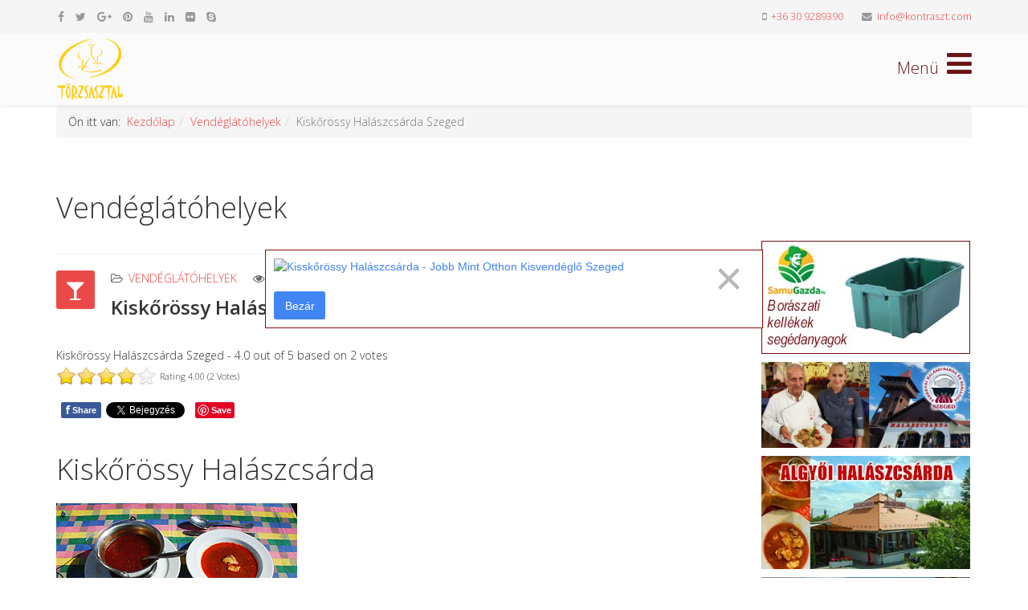

--- FILE ---
content_type: text/html; charset=utf-8
request_url: https://www.torzsasztal.com/vendeglatohelyek/kiskorossy-halaszcsarda-szeged.html
body_size: 13165
content:
<!DOCTYPE html>
<html xmlns="http://www.w3.org/1999/xhtml" xml:lang="hu-hu" lang="hu-hu" dir="ltr">
    <head>
        <meta http-equiv="X-UA-Compatible" content="IE=edge">
        <meta name="viewport" content="width=device-width, initial-scale=1">
                <!-- head -->
        <base href="https://www.torzsasztal.com/vendeglatohelyek/kiskorossy-halaszcsarda-szeged.html" />
	<meta http-equiv="content-type" content="text/html; charset=utf-8" />
	<meta name="keywords" content="Kiskőrössy Halászcsárda" />
	<meta name="author" content="Horváth Zoltán" />
	<meta property="og:image" content="https://www.torzsasztal.com/images/vendeglatohelyek/kiskorossy_halaszcsarda/kiskorossy_halaszcsarda_2n.jpg" />
	<meta property="og:title" content="Kiskőrössy Halászcsárda Szeged" />
	<meta property="og:description" content="Kiskőrössy Halászcsárda" />
	<meta name="description" content="Kiskőrössy Halászcsárda" />
	<meta name="generator" content="Joomla! - Open Source Content Management" />
	<title>Kiskőrössy Halászcsárda Szeged</title>
	<link href="/images/favicon.png" rel="shortcut icon" type="image/vnd.microsoft.icon" />
	<link href="/favicon.ico" rel="shortcut icon" type="image/vnd.microsoft.icon" />
	<link href="https://www.torzsasztal.com/component/search/?Itemid=870&amp;catid=37&amp;id=204&amp;format=opensearch" rel="search" title="Keresés Törzsasztal" type="application/opensearchdescription+xml" />
	<link href="/plugins/system/imagesizer/lbscripts/lightbox2/lightbox.css" rel="stylesheet" type="text/css" media="all" />
	<link href="https://www.torzsasztal.com/plugins/content/fastsocialshare/style/style.css" rel="stylesheet" type="text/css" />
	<link href="https://www.torzsasztal.com/media/plg_content_osembed/css/osembed.css?7178aad20a4973a4eef42fc1a0145061" rel="stylesheet" type="text/css" />
	<link href="/plugins/content/extravote/assets/extravote.css" rel="stylesheet" type="text/css" />
	<link href="/media/com_rstbox/css/engagebox.css?e91169df77985cf6020cfa3c330c8e17" rel="stylesheet" type="text/css" />
	<link href="//fonts.googleapis.com/css?family=Open+Sans:300,300italic,regular,italic,600,600italic,700,700italic,800,800italic&amp;subset=latin" rel="stylesheet" type="text/css" />
	<link href="/templates/shaper_helix3/css/bootstrap.min.css" rel="stylesheet" type="text/css" />
	<link href="/templates/shaper_helix3/css/font-awesome.min.css" rel="stylesheet" type="text/css" />
	<link href="/templates/shaper_helix3/css/legacy.css" rel="stylesheet" type="text/css" />
	<link href="/templates/shaper_helix3/css/template.css" rel="stylesheet" type="text/css" />
	<link href="/templates/shaper_helix3/css/presets/preset4.css" rel="stylesheet" type="text/css" class="preset" />
	<link href="/templates/shaper_helix3/css/custom.css" rel="stylesheet" type="text/css" />
	<link href="/templates/shaper_helix3/css/frontend-edit.css" rel="stylesheet" type="text/css" />
	<link href="/plugins/content/al_facebook_comments/assets/css/style.css" rel="stylesheet" type="text/css" />
	<style type="text/css">

		.eb-6 .eb-close:hover {
			color: rgba(184, 9, 9, 1) !important;
		}	
	body{font-family:Open Sans, sans-serif; font-weight:300; }h1{font-family:Open Sans, sans-serif; font-weight:300; }h2{font-family:Open Sans, sans-serif; font-weight:600; }h3{font-family:Open Sans, sans-serif; font-weight:normal; }h4{font-family:Open Sans, sans-serif; font-weight:normal; }h5{font-family:Open Sans, sans-serif; font-weight:800; }h6{font-family:Open Sans, sans-serif; font-weight:800; }#sp-top-bar{ background-color:#f5f5f5;color:#999999; }#sp-bottom{ background-color:#f5f5f5;padding:100px 0px; }
	</style>
	<script type="application/json" class="joomla-script-options new">{"csrf.token":"061f3785b12129fd8bc5383f7679aaa2","system.paths":{"root":"","base":""}}</script>
	<script src="/media/jui/js/jquery.min.js?e91169df77985cf6020cfa3c330c8e17" type="text/javascript"></script>
	<script src="/media/jui/js/jquery-noconflict.js?e91169df77985cf6020cfa3c330c8e17" type="text/javascript"></script>
	<script src="/media/jui/js/jquery-migrate.min.js?e91169df77985cf6020cfa3c330c8e17" type="text/javascript"></script>
	<script src="/plugins/system/imagesizer/lbscripts/lightbox2/lightbox.min.js" type="text/javascript"></script>
	<script src="https://www.torzsasztal.com/media/plg_content_osembed/js/osembed.js?7178aad20a4973a4eef42fc1a0145061" type="text/javascript"></script>
	<script src="/plugins/content/extravote/assets/extravote.js" type="text/javascript"></script>
	<script src="http://connect.facebook.net/en_US/all.js#xfbml=1" type="text/javascript"></script>
	<script src="/media/system/js/caption.js?e91169df77985cf6020cfa3c330c8e17" type="text/javascript"></script>
	<script src="/media/system/js/core.js?e91169df77985cf6020cfa3c330c8e17" type="text/javascript"></script>
	<script src="/media/com_rstbox/js/vendor/velocity.js?e91169df77985cf6020cfa3c330c8e17" type="text/javascript"></script>
	<script src="/media/com_rstbox/js/vendor/velocity.ui.js?e91169df77985cf6020cfa3c330c8e17" type="text/javascript"></script>
	<script src="/media/com_rstbox/js/engagebox.js?e91169df77985cf6020cfa3c330c8e17" type="text/javascript"></script>
	<script src="/media/com_rstbox/js/legacy.js?e91169df77985cf6020cfa3c330c8e17" type="text/javascript"></script>
	<script src="/templates/shaper_helix3/js/bootstrap.min.js" type="text/javascript"></script>
	<script src="/templates/shaper_helix3/js/jquery.sticky.js" type="text/javascript"></script>
	<script src="/templates/shaper_helix3/js/main.js" type="text/javascript"></script>
	<script src="/templates/shaper_helix3/js/frontend-edit.js" type="text/javascript"></script>
	<script type="text/javascript">

				var ev_basefolder = '';
				var extravote_text=Array('Your browser does not support AJAX!','Loading','Thank you for voting!','You need to login to rate this item.','You have already rated this item.','(%s Votes)','(%s Vote)','Rating %s ');
			jQuery(function($){ initTooltips(); $("body").on("subform-row-add", initTooltips); function initTooltips (event, container) { container = container || document;$(container).find(".hasTooltip").tooltip({"html": true,"container": "body"});} });jQuery(window).on('load',  function() {
				new JCaption('img.caption');
			});
var sp_preloader = '0';

var sp_gotop = '1';

var sp_offanimation = 'default';

			function responsiveTables(){for(var e=document.querySelectorAll("table"),t=0;t<e.length;t++)if(e[t].scrollWidth>e[t].parentNode.clientWidth&&("div"!=e[t].parentNode.tagName.toLowerCase()||"res-div"!=e[t].parentNode.getAttribute("data-responsive"))){var r=document.createElement("div"),o=e[t].parentNode;r.appendChild(document.createTextNode("Csúsztassa a táblázatot balra ->")),r.appendChild(e[t].cloneNode(!0)),r.setAttribute("style","overflow-x:scroll;"),r.setAttribute("data-responsive","res-div"),o.replaceChild(r,e[t])}else if(e[t].scrollWidth<=e[t].parentNode.clientWidth&&"div"==e[t].parentNode.tagName.toLowerCase()&&"res-div"==e[t].parentNode.getAttribute("data-responsive")){var a=e[t].parentNode,d=a.parentNode;d.replaceChild(e[t].cloneNode(!0),a)}}window.addEventListener("resize",function(){responsiveTables()}),document.onreadystatechange=function(){"complete"==document.readyState&&responsiveTables()};
			
	</script>
	<meta property="og:image" content="http://www.torzsasztal.com///assets.pinterest.com/images/pidgets/pinit_fg_en_rect_red_20.png"/>
<meta property="og:url" content="https://www.torzsasztal.com/vendeglatohelyek/kiskorossy-halaszcsarda-szeged.html"/>
<meta property="og:title" content="Kiskőr&ouml;ssy Hal&aacute;szcs&aacute;rda Szeged"/>
	<meta property="og:url" content="https://www.torzsasztal.com/vendeglatohelyek/kiskorossy-halaszcsarda-szeged.html" />
	<meta property="og:type" content="article" />
	<meta property="og:title" content="Kiskőrössy Halászcsárda Szeged" />
	<meta property="og:description" content="Kiskőrössy Halászcsárda A Kiskörössy Halászcsárda története az 1930-as évekig nyúlik vissza. A csárda több évtizedes hírnevét hosszú éveken kersztül öregbí..." />
	<meta property="og:locale" content="en_US"/>
<meta property="og:site_name" content=""/>
<meta property="fb:admins" content=""/>
<meta property="fb:app_id" content=""/>

        <meta name="theme-color" content="#7B241C">


<!-- Google tag (gtag.js) -->
<script async src="https://www.googletagmanager.com/gtag/js?id=G-XY9G8XWEPV"></script>
<script>
  window.dataLayer = window.dataLayer || [];
  function gtag(){dataLayer.push(arguments);}
  gtag('js', new Date());

  gtag('config', 'G-XY9G8XWEPV');
</script>

    </head>

    <body class="site com-content view-article no-layout no-task itemid-870 hu-hu ltr  sticky-header layout-fluid off-canvas-menu-init">

        <div class="body-wrapper">
            <div class="body-innerwrapper">
                <section id="sp-top-bar"><div class="container"><div class="row"><div id="sp-top1" class="col-xs-12 col-sm-6 col-md-6"><div class="sp-column "><ul class="social-icons"><li><a target="_blank" href="https://www.facebook.com/BoraszatiGasztronomiaiMagazin/" aria-label="facebook"><i class="fa fa-facebook"></i></a></li><li><a target="_blank" href="https://twitter.com/kontraszt?lang=hu" aria-label="twitter"><i class="fa fa-twitter"></i></a></li><li><a target="_blank" href="https://plus.google.com/u/0/107477638944422812131" aria-label="google plus"><i class="fa fa-google-plus"></i></a></li><li><a target="_blank" href="https://hu.pinterest.com/kontraszt0/" aria-label="pinterest"><i class="fa fa-pinterest"></i></a></li><li><a target="_blank" href="https://www.youtube.com/user/kontraszt" aria-label="youtube"><i class="fa fa-youtube"></i></a></li><li><a target="_blank" href="https://www.linkedin.com/in/horv%C3%A1th-zolt%C3%A1n-239a971b/" aria-label="linkedin"><i class="fa fa-linkedin"></i></a></li><li><a target="_blank" href="https://www.flickr.com/photos/kontraszt/albums" aria-label="flickr"><i class="fa fa-flickr"></i></a></li><li><a href="skype:horvath65?chat" aria-label="skype"><i class="fa fa-skype"></i></a></li><li><a target="_blank" href="/fa-heart"><i class="fa fa"></i></a></li></ul></div></div><div id="sp-top2" class="col-xs-12 col-sm-6 col-md-6"><div class="sp-column "><ul class="sp-contact-info"><li class="sp-contact-mobile"><i class="fa fa-mobile" aria-hidden="true"></i> <a href="tel:+36309289390">+36 30 9289390</a></li><li class="sp-contact-email"><i class="fa fa-envelope" aria-hidden="true"></i> <a href="mailto:info@kontraszt.com">info@kontraszt.com</a></li></ul></div></div></div></div></section><header id="sp-header"><div class="container"><div class="row"><div id="sp-logo" class="col-xs-8 col-sm-3 col-md-3"><div class="sp-column "><div class="logo"><a href="/"><img class="sp-default-logo hidden-xs" src="/images/logo.png" alt="Törzsasztal"><img class="sp-default-logo visible-xs" src="/images/logo.png" alt="Törzsasztal"></a></div></div></div><div id="sp-menu" class="col-xs-4 col-sm-9 col-md-9"><div class="sp-column ">			<a id="offcanvas-toggler" aria-label="Helix Megamenu Options" href="#"><i class="fa fa-bars" title="Helix Megamenu Options"></i></a>
		</div></div></div></div></header><section id="sp-page-title"><div class="container"><div class="row"><div id="sp-title" class="col-sm-12 col-md-12"><div class="sp-column "><div class="sp-module "><div class="sp-module-content">
<ol class="breadcrumb">
	<span>Ön itt van: &#160;</span><li><a href="/" class="pathway">Kezdőlap</a></li><li><a href="/vendeglatohelyek.html" class="pathway">Vendéglátóhelyek</a></li><li class="active">Kiskőrössy Halászcsárda Szeged</li></ol>
</div></div></div></div></div></div></section><section id="sp-main-body"><div class="container"><div class="row"><div id="sp-component" class="col-sm-9 col-md-9"><div class="sp-column "><div id="system-message-container">
	</div>
<article class="item item-page" itemscope itemtype="http://schema.org/Article">
	<meta itemprop="inLanguage" content="hu-HU" />
		<div class="page-header">
		<h1> Vendéglátóhelyek </h1>
	</div>
	
	

	<div class="entry-header has-post-format">
		<span class="post-format"><i class="fa fa-glass"></i></span>
						<dl class="article-info">

		
			<dt class="article-info-term"></dt>	
				
			
			
							<dd class="category-name">
	<i class="fa fa-folder-open-o"></i>
				<a href="/vendeglatohelyek.html" itemprop="genre" data-toggle="tooltip" title="Cikk-kategória">Vendéglátóhelyek</a>	</dd>			
			
			
		
					
			
							<dd class="hits">
	<span class="fa fa-eye"></span>
	<meta itemprop="interactionCount" content="UserPageVisits:16316" />
	Találatok: 16316</dd>					
		

	</dl>
		
					<h2 itemprop="name">
									Kiskőrössy Halászcsárda Szeged							</h2>
												</div>

					
	
	<div class='richsnippetsvote'>
							<div itemscope itemtype='http://schema.org/Article'>
								<span itemprop='name'>Kiskőrössy Halászcsárda Szeged</span> - <span itemprop='aggregateRating' itemscope itemtype='http://schema.org/AggregateRating'><span itemprop='ratingValue'>4.0</span> out of 
									<span itemprop='bestRating'>5</span>
								based on 
									<span itemprop='ratingCount'>2</span> votes</span> 
							</div>
						</div>

<div class="size-1 extravote">
  <span class="extravote-stars">
	<span id="rating_204_0" class="current-rating" style="width:80%;"></span>
      <span class="extravote-star"><a href="javascript:void(null)" onclick="javascript:JVXVote(204,0.5,8,2,'0',1,1,1);" title="0.5 out of 5" class="ev-5-stars">1</a></span>
      <span class="extravote-star"><a href="javascript:void(null)" onclick="javascript:JVXVote(204,1,8,2,'0',1,1,1);" title="1 out of 5" class="ev-10-stars">1</a></span>
      <span class="extravote-star"><a href="javascript:void(null)" onclick="javascript:JVXVote(204,1.5,8,2,'0',1,1,1);" title="1.5 out of 5" class="ev-15-stars">1</a></span>
      <span class="extravote-star"><a href="javascript:void(null)" onclick="javascript:JVXVote(204,2,8,2,'0',1,1,1);" title="2 out of 5" class="ev-20-stars">1</a></span>
      <span class="extravote-star"><a href="javascript:void(null)" onclick="javascript:JVXVote(204,2.5,8,2,'0',1,1,1);" title="2.5 out of 5" class="ev-25-stars">1</a></span>
      <span class="extravote-star"><a href="javascript:void(null)" onclick="javascript:JVXVote(204,3,8,2,'0',1,1,1);" title="3 out of 5" class="ev-30-stars">1</a></span>
      <span class="extravote-star"><a href="javascript:void(null)" onclick="javascript:JVXVote(204,3.5,8,2,'0',1,1,1);" title="3.5 out of 5" class="ev-35-stars">1</a></span>
      <span class="extravote-star"><a href="javascript:void(null)" onclick="javascript:JVXVote(204,4,8,2,'0',1,1,1);" title="4 out of 5" class="ev-40-stars">1</a></span>
      <span class="extravote-star"><a href="javascript:void(null)" onclick="javascript:JVXVote(204,4.5,8,2,'0',1,1,1);" title="4.5 out of 5" class="ev-45-stars">1</a></span>
      <span class="extravote-star"><a href="javascript:void(null)" onclick="javascript:JVXVote(204,5,8,2,'0',1,1,1);" title="5 out of 5" class="ev-50-stars">1</a></span>
  </span>
  <span class="extravote-info" id="extravote_204_0">Rating 4.00 (2 Votes)</span>
</div>
<div class="content_rating">
			<p class="unseen element-invisible" itemprop="aggregateRating" itemscope itemtype="https://schema.org/AggregateRating">
			Olvasóink értékelése:&#160;<span itemprop="ratingValue">4</span>&#160;/&#160;<span itemprop="bestRating">5</span>			<meta itemprop="ratingCount" content="2" />
			<meta itemprop="worstRating" content="1" />
		</p>
		<img src="/media/system/images/rating_star.png" alt="Csillag aktív" /><img src="/media/system/images/rating_star.png" alt="Csillag aktív" /><img src="/media/system/images/rating_star.png" alt="Csillag aktív" /><img src="/media/system/images/rating_star.png" alt="Csillag aktív" /><img src="/media/system/images/rating_star_blank.png" alt="Csillag inaktív" /></div>
<form method="post" action="https://www.torzsasztal.com/vendeglatohelyek/kiskorossy-halaszcsarda-szeged.html?hitcount=0" class="form-inline">
	<span class="content_vote">
		<label class="unseen element-invisible" for="content_vote_204">Kérjük, értékelje</label>
		<select id="content_vote_204" name="user_rating">
	<option value="1">1 &eacute;rt&eacute;kel&eacute;se</option>
	<option value="2">2 &eacute;rt&eacute;kel&eacute;se</option>
	<option value="3">3 &eacute;rt&eacute;kel&eacute;se</option>
	<option value="4">4 &eacute;rt&eacute;kel&eacute;se</option>
	<option value="5" selected="selected">5 &eacute;rt&eacute;kel&eacute;se</option>
</select>
		&#160;<input class="btn btn-mini" type="submit" name="submit_vote" value="Értékelés" />
		<input type="hidden" name="task" value="article.vote" />
		<input type="hidden" name="hitcount" value="0" />
		<input type="hidden" name="url" value="https://www.torzsasztal.com/vendeglatohelyek/kiskorossy-halaszcsarda-szeged.html?hitcount=0" />
		<input type="hidden" name="061f3785b12129fd8bc5383f7679aaa2" value="1" />	</span>
</form>
				
	
			<div itemprop="articleBody">
		<div class="fastsocialshare_container fastsocialshare-align-left"><div class="fastsocialshare-subcontainer"><div class="fastsocialshare-share-fbl button_count">						<div id="fb-root"></div>
						<script>
						var loadAsyncDeferredFacebook = function() {
							(function(d, s, id) {
							  var js, fjs = d.getElementsByTagName(s)[0];
							  if (d.getElementById(id)) return;
							  js = d.createElement(s); js.id = id;
							  js.src = "//connect.facebook.net/hu_HU/sdk.js#xfbml=1&version=v2.5";
							  fjs.parentNode.insertBefore(js, fjs);
							}(document, 'script', 'facebook-jssdk'));
						}

				  		if (window.addEventListener)
							window.addEventListener("load", loadAsyncDeferredFacebook, false);
						else if (window.attachEvent)
							window.attachEvent("onload", loadAsyncDeferredFacebook);
						else
					  		window.onload = loadAsyncDeferredFacebook;
						</script>
				<div class="fb-like"
					data-href="https://www.torzsasztal.com/vendeglatohelyek/kiskorossy-halaszcsarda-szeged.html"
					data-layout="button_count"
                	data-width="100"
					data-action="like"
					data-show-faces="true"
					data-share="false">
				</div></div><div class="fastsocialshare-share-fbsh">
    					<a style="background-color:#3B5998; color:#FFFFFF !important;" onclick="window.open('https://www.facebook.com/sharer/sharer.php?u=https%3A%2F%2Fwww.torzsasztal.com%2Fvendeglatohelyek%2Fkiskorossy-halaszcsarda-szeged.html','fbshare','width=480,height=100')" href="javascript:void(0)"><span>f</span><span>Share</span></a>
    					
						</div><div class="fastsocialshare-share-tw">
						<a href="https://twitter.com/share" class="twitter-share-button"  data-text="Kiskőr&ouml;ssy Hal&aacute;szcs&aacute;rda Szeged" data-count="horizontal" data-via="" data-url="https://www.torzsasztal.com/vendeglatohelyek/kiskorossy-halaszcsarda-szeged.html" data-lang="hu">Tweet</a>
						</div>
						<script>
							var loadAsyncDeferredTwitter =  function() {
	            						var d = document;
	            						var s = 'script';
	            						var id = 'twitter-wjs';
					            		var js,fjs=d.getElementsByTagName(s)[0],p=/^http:/.test(d.location)?'http':'https';if(!d.getElementById(id)){
						        		js=d.createElement(s);js.id=id;js.src=p+'://platform.twitter.com/widgets.js';fjs.parentNode.insertBefore(js,fjs);}
					        		}
						
							if (window.addEventListener)
								window.addEventListener("load", loadAsyncDeferredTwitter, false);
							else if (window.attachEvent)
								window.attachEvent("onload", loadAsyncDeferredTwitter);
							else
								window.onload = loadAsyncDeferredTwitter;
						</script><div class="fastsocialshare-share-lin">
						<script type="text/javascript">
							var loadAsyncDeferredLinkedin =  function() {
								var po = document.createElement('script');
								po.type = 'text/javascript';
								po.async = true;
								po.src = 'https://platform.linkedin.com/in.js';
								po.innerHTML = 'lang: hu_HU';
								var s = document.getElementsByTagName('script')[0];
								s.parentNode.insertBefore(po, s);
							};
		
							 if (window.addEventListener)
							  window.addEventListener("load", loadAsyncDeferredLinkedin, false);
							else if (window.attachEvent)
							  window.attachEvent("onload", loadAsyncDeferredLinkedin);
							else
							  window.onload = loadAsyncDeferredLinkedin;
						</script>
						<script type="in/share" data-url="https://www.torzsasztal.com/vendeglatohelyek/kiskorossy-halaszcsarda-szeged.html" data-counter="right"></script>
						</div><div class="fastsocialshare-share-pinterest">
						<a href="//www.pinterest.com/pin/create/button/" data-pin-do="buttonBookmark"  data-pin-color="red"><img src="//assets.pinterest.com/images/pidgets/pinit_fg_en_rect_red_20.png" alt="Pin It" /></a>
						<script type="text/javascript">
							(function (w, d, load) {
							 var script, 
							 first = d.getElementsByTagName('SCRIPT')[0],  
							 n = load.length, 
							 i = 0,
							 go = function () {
							   for (i = 0; i < n; i = i + 1) {
							     script = d.createElement('SCRIPT');
							     script.type = 'text/javascript';
							     script.async = true;
							     script.src = load[i];
							     first.parentNode.insertBefore(script, first);
							   }
							 }
							 if (w.attachEvent) {
							   w.attachEvent('onload', go);
							 } else {
							   w.addEventListener('load', go, false);
							 }
							}(window, document, 
							 ['//assets.pinterest.com/js/pinit.js']
							));    
							</script>
						</div></div></div><h1>Kiskőrössy Halászcsárda</h1>
<div class="margin20">
<div><img src="/images/vendeglatohelyek/kiskorossy_halaszcsarda/kiskorossy_halaszcsarda_2n.jpg" alt="Kiskőrössy halászcsárda - halászlé" width="300" height="225" /></div>
<div>&nbsp;</div>
<div class="margin20">
<p style="text-align: justify;">A Kiskörössy Halászcsárda története az 1930-as évekig nyúlik vissza. A csárda több évtizedes hírnevét hosszú éveken kersztül öregbítette Oláh Dezső csárdagazda, a közelmúltban pedig családja vette át a&nbsp;patinás halászcsárda üzemletetését a Tisza parton.<br />Családi és céges rendezvények, esküvők, üzleti ebédek, vacsorák számára a következő vendéglétszám részére tudunk férőhelyet biztosítani, különböző termeinkben és kerthelyiségünkben időkorlát nélkül:</p>
<ul style="text-align: justify;">
<li>130 fő</li>
<li>60 fő</li>
<li>12 fő</li>
<li>35 fő</li>
<li>200 fő a kerthelyiségben (csak nyári szezonban)</li>
</ul>
Csoportos megrendelést telefonon és faxon elfogadunk visszaigazolási lehetőséggel.<br />
<p style="text-align: justify;">Előzetes megrendelés esetén megállapodás szerint kedvezményt adunk. A kellemes időtöltést a hangulatos élő zene biztosítja<em>Várkonyi Gyula</em>. Hétfőn az élő zene szünnapot tart. Szeretettel várja Önt és családját a Kiskőrössy Halászcsárda csapata.</p>
<p><strong>Nyitva tartás:</strong><br /> vasárnaptól-csütörtökig: 11 órától 24 óráig<br /> péntektől-szombatig: 11 órától 02 óráig<br /><br /><strong>Kapcsolat felvétel:</strong><br />6727 Szeged, Felső-Tisza-part<br /> Telefon: 62/555-886<br /> Fax: 62/555-887<br /> Mobil: 30/3380-555<br /> E-mail: <span class="contact-emailto"><span id="cloak2785d0711fea656b3220944efc027212"><span id="cloak5abb28970a957457e3b42dd2eb20879c">Ez az e-mail-cím a szpemrobotok elleni védelem alatt áll. Megtekintéséhez engedélyeznie kell a JavaScript használatát.</span><script type='text/javascript'>
				document.getElementById('cloak5abb28970a957457e3b42dd2eb20879c').innerHTML = '';
				var prefix = '&#109;a' + 'i&#108;' + '&#116;o';
				var path = 'hr' + 'ef' + '=';
				var addy5abb28970a957457e3b42dd2eb20879c = 'k&#105;sk&#111;r&#111;ssyh&#97;l&#97;szcs&#97;rd&#97;' + '&#64;';
				addy5abb28970a957457e3b42dd2eb20879c = addy5abb28970a957457e3b42dd2eb20879c + 'gm&#97;&#105;l' + '&#46;' + 'c&#111;m';
				var addy_text5abb28970a957457e3b42dd2eb20879c = 'k&#105;sk&#111;r&#111;ssyh&#97;l&#97;szcs&#97;rd&#97;' + '&#64;' + 'gm&#97;&#105;l' + '&#46;' + 'c&#111;m';document.getElementById('cloak5abb28970a957457e3b42dd2eb20879c').innerHTML += '<a ' + path + '\'' + prefix + ':' + addy5abb28970a957457e3b42dd2eb20879c + '\'>'+addy_text5abb28970a957457e3b42dd2eb20879c+'<\/a>';
		</script></span></span><br /> web : <a href="http://www.kiskorossyhalaszcsarda.hu">www.kiskorossyhalaszcsarda.hu</a></p>
<div class="video-container"><iframe src="https://www.youtube.com/embed/gnq5CgESSq0" width="560" height="315" allowfullscreen="allowfullscreen"></iframe></div>
<h3>Kiskőrössy Halászcsárda Galéria</h3>
<table style="width: 100%;" border="0">
<tbody>
<tr>
<td><a class="linkthumb" target="_blank" title="Kiskőrössy Halászcsárda Szeged" rel="lightbox[id_204]" href="/images/vendeglatohelyek/kiskorossy_halaszcsarda/kiskorossy_halaszcsarda_19b.jpg"><img src="/cache/images/vendeglatohelyek/kiskorossy_halaszcsarda/kiskorossy_halaszcsarda_19b_400x266-equal.jpg" alt="Kiskőrössy Halászcsárda Szeged" width="400" height="266" old="/images/vendeglatohelyek/kiskorossy_halaszcsarda/kiskorossy_halaszcsarda_19b.jpg" class="thumb" /></a></td>
<td><a class="linkthumb" target="_blank" title="Kiskőrössy Halászcsárda Szeged" rel="lightbox[id_204]" href="/images/vendeglatohelyek/kiskorossy_halaszcsarda/kiskorossy_halaszcsarda_18b.jpg"><img src="/cache/images/vendeglatohelyek/kiskorossy_halaszcsarda/kiskorossy_halaszcsarda_18b_400x266-equal.jpg" alt="Kiskőrössy Halászcsárda Szeged" width="400" height="266" old="/images/vendeglatohelyek/kiskorossy_halaszcsarda/kiskorossy_halaszcsarda_18b.jpg" class="thumb" /></a></td>
</tr>
<tr>
<td><a class="linkthumb" target="_blank" title="Kiskőrössy Halászcsárda Szeged" rel="lightbox[id_204]" href="/images/vendeglatohelyek/kiskorossy_halaszcsarda/kiskorossy_halaszcsarda_17b.jpg"><img src="/cache/images/vendeglatohelyek/kiskorossy_halaszcsarda/kiskorossy_halaszcsarda_17b_400x266-equal.jpg" alt="Kiskőrössy Halászcsárda Szeged" width="400" height="266" old="/images/vendeglatohelyek/kiskorossy_halaszcsarda/kiskorossy_halaszcsarda_17b.jpg" class="thumb" /></a></td>
<td><a class="linkthumb" target="_blank" title="Kiskőrössy Halászcsárda Szeged" rel="lightbox[id_204]" href="/images/vendeglatohelyek/kiskorossy_halaszcsarda/kiskorossy_halaszcsarda_22b.jpg"><img src="/cache/images/vendeglatohelyek/kiskorossy_halaszcsarda/kiskorossy_halaszcsarda_22b_400x266-equal.jpg" alt="Kiskőrössy Halászcsárda Szeged" width="400" height="266" old="/images/vendeglatohelyek/kiskorossy_halaszcsarda/kiskorossy_halaszcsarda_22b.jpg" class="thumb" /></a></td>
</tr>
<tr>
<td><a class="linkthumb" target="_blank" title="Kiskőrössy Halászcsárda Szeged" rel="lightbox[id_204]" href="/images/vendeglatohelyek/kiskorossy_halaszcsarda/kiskorossy_halaszcsarda_20b.jpg"><img src="/cache/images/vendeglatohelyek/kiskorossy_halaszcsarda/kiskorossy_halaszcsarda_20b_400x266-equal.jpg" alt="Kiskőrössy Halászcsárda Szeged" width="400" height="266" old="/images/vendeglatohelyek/kiskorossy_halaszcsarda/kiskorossy_halaszcsarda_20b.jpg" class="thumb" /></a></td>
<td><a class="linkthumb" target="_blank" title="Kiskőrössy Halászcsárda Szeged" rel="lightbox[id_204]" href="/images/vendeglatohelyek/kiskorossy_halaszcsarda/kiskorossy_halaszcsarda_21b.jpg"><img src="/cache/images/vendeglatohelyek/kiskorossy_halaszcsarda/kiskorossy_halaszcsarda_21b_400x266-equal.jpg" alt="Kiskőrössy Halászcsárda Szeged" width="400" height="266" old="/images/vendeglatohelyek/kiskorossy_halaszcsarda/kiskorossy_halaszcsarda_21b.jpg" class="thumb" /></a></td>
</tr>
<tr>
<td><a class="linkthumb" target="_blank" title="Kiskőrössy Halászcsárda Szeged" rel="lightbox[id_204]" href="/images/vendeglatohelyek/kiskorossy_halaszcsarda/kiskorossy_halaszcsarda_13b.jpg"><img src="/cache/images/vendeglatohelyek/kiskorossy_halaszcsarda/kiskorossy_halaszcsarda_13b_400x266-equal.jpg" alt="Kiskőrössy Halászcsárda Szeged" width="400" height="266" old="/images/vendeglatohelyek/kiskorossy_halaszcsarda/kiskorossy_halaszcsarda_13b.jpg" class="thumb" /></a></td>
<td><a class="linkthumb" target="_blank" title="Kiskőrössy Halászcsárda Szeged" rel="lightbox[id_204]" href="/images/vendeglatohelyek/kiskorossy_halaszcsarda/kiskorossy_halaszcsarda_12b.jpg"><img src="/cache/images/vendeglatohelyek/kiskorossy_halaszcsarda/kiskorossy_halaszcsarda_12b_400x266-equal.jpg" alt="Kiskőrössy Halászcsárda Szeged" width="400" height="266" old="/images/vendeglatohelyek/kiskorossy_halaszcsarda/kiskorossy_halaszcsarda_12b.jpg" class="thumb" /></a></td>
</tr>
<tr>
<td><a class="linkthumb" target="_blank" title="Kiskőrössy Halászcsárda Szeged" rel="lightbox[id_204]" href="/images/vendeglatohelyek/kiskorossy_halaszcsarda/kiskorossy_halaszcsarda_11b.jpg"><img src="/cache/images/vendeglatohelyek/kiskorossy_halaszcsarda/kiskorossy_halaszcsarda_11b_400x266-equal.jpg" alt="Kiskőrössy Halászcsárda Szeged" width="400" height="266" old="/images/vendeglatohelyek/kiskorossy_halaszcsarda/kiskorossy_halaszcsarda_11b.jpg" class="thumb" /></a></td>
<td><a class="linkthumb" target="_blank" title="Kiskőrössy Halászcsárda Szeged" rel="lightbox[id_204]" href="/images/vendeglatohelyek/kiskorossy_halaszcsarda/kiskorossy_halaszcsarda_15b.jpg"><img src="/cache/images/vendeglatohelyek/kiskorossy_halaszcsarda/kiskorossy_halaszcsarda_15b_400x266-equal.jpg" alt="Kiskőrössy Halászcsárda Szeged" width="400" height="266" old="/images/vendeglatohelyek/kiskorossy_halaszcsarda/kiskorossy_halaszcsarda_15b.jpg" class="thumb" /></a></td>
</tr>
<tr>
<td><a class="linkthumb" target="_blank" title="Kiskőrössy Halászcsárda Szeged" rel="lightbox[id_204]" href="/images/vendeglatohelyek/kiskorossy_halaszcsarda/kiskorossy_halaszcsarda_7b.jpg"><img src="/cache/images/vendeglatohelyek/kiskorossy_halaszcsarda/kiskorossy_halaszcsarda_7b_400x266-equal.jpg" alt="Kiskőrössy Halászcsárda Szeged" width="400" height="266" old="/images/vendeglatohelyek/kiskorossy_halaszcsarda/kiskorossy_halaszcsarda_7b.jpg" class="thumb" /></a></td>
<td><a class="linkthumb" target="_blank" title="Kiskőrössy Halászcsárda Szeged" rel="lightbox[id_204]" href="/images/vendeglatohelyek/kiskorossy_halaszcsarda/kiskorossy_halaszcsarda_8b.jpg"><img src="/cache/images/vendeglatohelyek/kiskorossy_halaszcsarda/kiskorossy_halaszcsarda_8b_400x266-equal.jpg" alt="Kiskőrössy Halászcsárda Szeged" width="400" height="266" old="/images/vendeglatohelyek/kiskorossy_halaszcsarda/kiskorossy_halaszcsarda_8b.jpg" class="thumb" /></a></td>
</tr>
<tr>
<td><a class="linkthumb" target="_blank" title="Kiskőrössy Halászcsárda Szeged" rel="lightbox[id_204]" href="/images/vendeglatohelyek/kiskorossy_halaszcsarda/kiskorossy_halaszcsarda_14b.jpg"><img src="/cache/images/vendeglatohelyek/kiskorossy_halaszcsarda/kiskorossy_halaszcsarda_14b_400x266-equal.jpg" alt="Kiskőrössy Halászcsárda Szeged" width="400" height="266" old="/images/vendeglatohelyek/kiskorossy_halaszcsarda/kiskorossy_halaszcsarda_14b.jpg" class="thumb" /></a></td>
<td><a class="linkthumb" target="_blank" title="Kiskőrössy Halászcsárda Szeged" rel="lightbox[id_204]" href="/images/vendeglatohelyek/kiskorossy_halaszcsarda/kiskorossy_halaszcsarda_9b.jpg"><img src="/cache/images/vendeglatohelyek/kiskorossy_halaszcsarda/kiskorossy_halaszcsarda_9b_400x266-equal.jpg" alt="Kiskőrössy Halászcsárda Szeged" width="400" height="266" old="/images/vendeglatohelyek/kiskorossy_halaszcsarda/kiskorossy_halaszcsarda_9b.jpg" class="thumb" /></a></td>
</tr>
<tr>
<td><a class="thickbox" title="Kiskőrössy Halászcsárda Szeged" href="/cache/images/vendeglatohelyek/kiskorossy_halaszcsarda/kiskorossy_halaszcsarda_16b_400x266-equal.jpg"><img src="/cache/images/vendeglatohelyek/kiskorossy_halaszcsarda/kiskorossy_halaszcsarda_16b_400x266-equal.jpg" alt="Kiskőrössy Halászcsárda Szeged" width="400" height="266" /></a></td>
<td><a class="thickbox" title="Kiskőrössy Halászcsárda Szeged" href="/cache/images/vendeglatohelyek/kiskorossy_halaszcsarda/kiskorossy_halaszcsarda_10b_400x266-equal.jpg"><img src="/cache/images/vendeglatohelyek/kiskorossy_halaszcsarda/kiskorossy_halaszcsarda_10b_400x266-equal.jpg" alt="Kiskőrössy Halászcsárda Szeged" width="400" height="266" /></a></td>
</tr>
</tbody>
</table>
</div>
</div> <div class="fastsocialshare_container fastsocialshare-align-left"><div class="fastsocialshare-subcontainer"><div class="fastsocialshare-share-fbl button_count">						<div id="fb-root"></div>
						<script>
						var loadAsyncDeferredFacebook = function() {
							(function(d, s, id) {
							  var js, fjs = d.getElementsByTagName(s)[0];
							  if (d.getElementById(id)) return;
							  js = d.createElement(s); js.id = id;
							  js.src = "//connect.facebook.net/hu_HU/sdk.js#xfbml=1&version=v2.5";
							  fjs.parentNode.insertBefore(js, fjs);
							}(document, 'script', 'facebook-jssdk'));
						}

				  		if (window.addEventListener)
							window.addEventListener("load", loadAsyncDeferredFacebook, false);
						else if (window.attachEvent)
							window.attachEvent("onload", loadAsyncDeferredFacebook);
						else
					  		window.onload = loadAsyncDeferredFacebook;
						</script>
				<div class="fb-like"
					data-href="https://www.torzsasztal.com/vendeglatohelyek/kiskorossy-halaszcsarda-szeged.html"
					data-layout="button_count"
                	data-width="100"
					data-action="like"
					data-show-faces="true"
					data-share="false">
				</div></div><div class="fastsocialshare-share-fbsh">
    					<a style="background-color:#3B5998; color:#FFFFFF !important;" onclick="window.open('https://www.facebook.com/sharer/sharer.php?u=https%3A%2F%2Fwww.torzsasztal.com%2Fvendeglatohelyek%2Fkiskorossy-halaszcsarda-szeged.html','fbshare','width=480,height=100')" href="javascript:void(0)"><span>f</span><span>Share</span></a>
    					
						</div><div class="fastsocialshare-share-tw">
						<a href="https://twitter.com/share" class="twitter-share-button"  data-text="Kiskőr&ouml;ssy Hal&aacute;szcs&aacute;rda Szeged" data-count="horizontal" data-via="" data-url="https://www.torzsasztal.com/vendeglatohelyek/kiskorossy-halaszcsarda-szeged.html" data-lang="hu">Tweet</a>
						</div>
						<script>
							var loadAsyncDeferredTwitter =  function() {
	            						var d = document;
	            						var s = 'script';
	            						var id = 'twitter-wjs';
					            		var js,fjs=d.getElementsByTagName(s)[0],p=/^http:/.test(d.location)?'http':'https';if(!d.getElementById(id)){
						        		js=d.createElement(s);js.id=id;js.src=p+'://platform.twitter.com/widgets.js';fjs.parentNode.insertBefore(js,fjs);}
					        		}
						
							if (window.addEventListener)
								window.addEventListener("load", loadAsyncDeferredTwitter, false);
							else if (window.attachEvent)
								window.attachEvent("onload", loadAsyncDeferredTwitter);
							else
								window.onload = loadAsyncDeferredTwitter;
						</script><div class="fastsocialshare-share-lin">
						<script type="text/javascript">
							var loadAsyncDeferredLinkedin =  function() {
								var po = document.createElement('script');
								po.type = 'text/javascript';
								po.async = true;
								po.src = 'https://platform.linkedin.com/in.js';
								po.innerHTML = 'lang: hu_HU';
								var s = document.getElementsByTagName('script')[0];
								s.parentNode.insertBefore(po, s);
							};
		
							 if (window.addEventListener)
							  window.addEventListener("load", loadAsyncDeferredLinkedin, false);
							else if (window.attachEvent)
							  window.attachEvent("onload", loadAsyncDeferredLinkedin);
							else
							  window.onload = loadAsyncDeferredLinkedin;
						</script>
						<script type="in/share" data-url="https://www.torzsasztal.com/vendeglatohelyek/kiskorossy-halaszcsarda-szeged.html" data-counter="right"></script>
						</div><div class="fastsocialshare-share-pinterest">
						<a href="//www.pinterest.com/pin/create/button/" data-pin-do="buttonBookmark"  data-pin-color="red"><img src="//assets.pinterest.com/images/pidgets/pinit_fg_en_rect_red_20.png" alt="Pin It" /></a>
						<script type="text/javascript">
							(function (w, d, load) {
							 var script, 
							 first = d.getElementsByTagName('SCRIPT')[0],  
							 n = load.length, 
							 i = 0,
							 go = function () {
							   for (i = 0; i < n; i = i + 1) {
							     script = d.createElement('SCRIPT');
							     script.type = 'text/javascript';
							     script.async = true;
							     script.src = load[i];
							     first.parentNode.insertBefore(script, first);
							   }
							 }
							 if (w.attachEvent) {
							   w.attachEvent('onload', go);
							 } else {
							   w.addEventListener('load', go, false);
							 }
							}(window, document, 
							 ['//assets.pinterest.com/js/pinit.js']
							));    
							</script>
						</div></div></div><div id="fb-root"></div><script>(function(d, s, id) {
var js, fjs = d.getElementsByTagName(s)[0];
if (d.getElementById(id)) return;
js = d.createElement(s); js.id = id;
js.src = "//connect.facebook.net/en_US/all.js#xfbml=1&appId=";
fjs.parentNode.insertBefore(js, fjs);
}(document, 'script', 'facebook-jssdk'));</script><div class="al_comments_container"><div class="al_comments_box"><fb:comments href="https://www.torzsasztal.com/vendeglatohelyek/kiskorossy-halaszcsarda-szeged.html" num_posts="10" width="550" colorscheme="light"></fb:comments></div><div id="al_link20" style="font-size:9px;"><a href="http://www.alexlopezit.com/facebook-comments-plugin-for-joomla" title="Facebook Social Comments"><strong>Facebook Social Comments</strong></a></div></div>	</div>
<div class="hirdetes">
<script async src="//pagead2.googlesyndication.com/pagead/js/adsbygoogle.js"></script>
<ins class="adsbygoogle"
     style="display:block"
     data-ad-format="autorelaxed"
     data-ad-client="ca-pub-4400937752181474"
     data-ad-slot="4975757606"></ins>
<script>
     (adsbygoogle = window.adsbygoogle || []).push({});
</script>
</div>
	
	
	<ul class="pager pagenav">
	<li class="previous">
		<a class="hasTooltip" title="Roosevelt téri Halászcsárda Szeged" aria-label="Előző cikk: Roosevelt téri Halászcsárda Szeged" href="/vendeglatohelyek/roosevelt-teri-halaszcsarda-szeged.html" rel="prev">
			<span class="icon-chevron-left" aria-hidden="true"></span> <span aria-hidden="true">Előző</span>		</a>
	</li>
	<li class="next">
		<a class="hasTooltip" title="Jobb Mint Otthon Kisvendéglő Szeged" aria-label="Következő cikk: Jobb Mint Otthon Kisvendéglő Szeged" href="/vendeglatohelyek/jobbmintotthon-kisvendeglo-szeged.html" rel="next">
			<span aria-hidden="true">Tovább</span> <span class="icon-chevron-right" aria-hidden="true"></span>		</a>
	</li>
</ul>
				
	
	
			<div class="article-footer-wrap">
			<div class="article-footer-top">
					<dd class="post_rating" id="post_vote_204">
		Rating: <div class="voting-symbol sp-rating">
			<span class="star" data-number="5"></span><span class="star active" data-number="4"></span><span class="star active" data-number="3"></span><span class="star active" data-number="2"></span><span class="star active" data-number="1"></span>		</div>
		<span class="ajax-loader fa fa-spinner fa-spin"></span>
		<span class="voting-result">( 2 Ratings )</span>
</dd>
				














			</div>
			<div id="sp-comments"></div>		</div>
	
</article></div></div><div id="sp-right" class="col-sm-3 col-md-3"><div class="sp-column class2"><div class="sp-module "><div class="sp-module-content">

<div class="custom"  >
	<p>&nbsp;</p>
<div class="fb-page" data-href="https://www.facebook.com/BoraszatiGasztronomiaiMagazin/" data-width="260" data-small-header="false" data-adapt-container-width="true" data-hide-cover="false" data-show-facepile="true">
<blockquote class="fb-xfbml-parse-ignore" cite="https://www.facebook.com/BoraszatiGasztronomiaiMagazin/"><a href="https://www.facebook.com/BoraszatiGasztronomiaiMagazin/">Borászati és Gasztronómiai Magazin</a></blockquote>
</div></div>
</div></div><div class="sp-module "><div class="sp-module-content">

<div class="custom"  >
	<p><a href="https://samugazda.hu/boraszat"><img src="/images/bannerek-2021/samugazda-boraszati-banner.jpg" alt="samugazda boraszati banner" width="260" height="141" /></a></p>
<p><a href="http://www.fehertoihalaszcsarda.hu/"><img src="/images/bannerek-2021/fehertoi-halaszcsarda.jpg" alt="Fehértói Halászcsárda" width="260" height="141" /></a></p>
<p><a href="https://www.algyoihalaszcsarda.hu/"><img src="/images/bannerek-2021/algyoi-halaszcsarda.jpg" alt="Algyői Halászcsárda" width="260" height="141" /></a></p>
<p><a href="https://www.jobbmintotthonkisvendeglo.hu/"><img src="/images/bannerek-2021/jobb-mint-otthon.jpg" alt="Jobb Miint Otthon Kisvendéglő és Halászcsárda Szeged" /></a></p>
<p><a href="http://www.kiskorossyhalaszcsarda.hu/"><img src="/images/bannerek-2021/kiskorossy-halaszcsarda-szeged.jpg" alt="Kiskőrössy Halászcsárda Szeged" /></a></p>
<p><a href="http://www.illespanzio-vadaszetterem.hu/"><img src="/images/bannerek-2021/stuszi-vadasz-etterem-szeged.jpg" alt="Stüszi Vadász Étterem Szeged" /></a></p>
<p><a href="https://aranyhaletterem-szeged.hu/"><img src="/images/bannerek-2021/aranyhal-etterem.jpg" alt="Stüszi Vadász Étterem Szeged" /></a></p>
<p><a href="https://www.sotarto-halaszcsarda.hu/"><img src="/images/bannerek-2021/roosevelt-teri-halaszcsarda.jpg" alt="Stüszi Vadász Étterem Szeged" /></a></p></div>
</div></div></div></div></div></div></section><section id="sp-bottom"><div class="container"><div class="row"><div id="sp-bottom1" class="col-sm-6 col-md-3"><div class="sp-column "><div class="sp-module "><h3 class="sp-module-title">Vendéglátóhelyek</h3><div class="sp-module-content"><ul class="nav menu">
<li class="item-871">		<a  href="/vendeglatohelyek/algyoi-halaszcsarda-szeged-algyo.html"  > Algyői Halászcsárda</a></li><li class="item-743">		<a  href="/vendeglatohelyek/aranyhal-etterem.html"  > Aranyhal Étterem</a></li><li class="item-747">		<a  href="/vendeglatohelyek/fehertoi-halaszcsarda.html"  > Fehértói Halászcsárda</a></li><li class="item-749">		<a  href="/vendeglatohelyek/illes-panzio-stuszi-vadasz-etterem.html"  > Illés Panzió - Stüszi Vadász Étterem</a></li><li class="item-750">		<a  href="/vendeglatohelyek/jobbmintotthon-kisvendeglo-szeged.html"  > Jobb Mint Otthon Kisvendéglő</a></li><li class="item-752">		<a  href="/vendeglatohelyek/kiskorossy-halaszcsarda-szeged.html"  > Kisskőrössy Halászcsárda</a></li><li class="item-754">		<a  href="/vendeglatohelyek/roosevelt-teri-halaszcsarda-szeged.html"  > Roosevelt téri Halászcsárda</a></li><li class="item-756">		<a  href="/vendeglatohelyek/sajgo-panzio-tolcsva.html"  > Sajgó Pince és Panzió Tolcsva</a></li><li class="item-789">		<a  href="/vendelatohelyek/szent-istvan-etterem-es-borozo-szeged.html"  > Szent István Étterem Szeged</a></li></ul>
</div></div></div></div><div id="sp-bottom2" class="col-sm-6 col-md-3"><div class="sp-column "><div class="sp-module "><h3 class="sp-module-title">Gasztronómiai rendezvények</h3><div class="sp-module-content"><ul class="nav menu">
<li class="item-551"><a href="/nemzetkoezi-tiszai-halfesztival.html" > Nemzetközi Tiszai Halfesztivál</a></li><li class="item-552"><a href="/bajai-halfozo-fesztival.html" > Bajai Halfőző Fesztivál</a></li><li class="item-553"><a href="/szegedi-borfesztival.html" > Szegedi Borfesztivál</a></li><li class="item-554"><a href="/villanyi-vorosborfesztival.html" > Villányi vörösborfesztivál</a></li><li class="item-555"><a href="/tolcsvai-borfesztival.html" > Tolcsvai Borfesztivál</a></li><li class="item-556"><a href="/budapesti-borfesztival.html" > Budapesti Borfesztivál</a></li><li class="item-790"><a href="/bekescsabai-kolbasz-fesztival.html" > Békéscsabai Kolbász Fesztivál</a></li></ul>
</div></div></div></div><div id="sp-bottom3" class="col-sm-6 col-md-3"><div class="sp-column "><div class="sp-module "><h3 class="sp-module-title">Videó receptek</h3><div class="sp-module-content"><ul class="nav menu">
<li class="item-762">		<a  href="/frankosagok/hal-receptek.html"  > Hal receptek</a></li><li class="item-763">		<a  href="/frankosagok/szarnyas-receptek.html"  > Szárnyas receptek</a></li><li class="item-764">		<a  href="/frankosagok/grill-receptek.html"  > Grill receptek</a></li><li class="item-765">		<a  href="/frankosagok/barany-receptek.html"  > Bárány receptek</a></li><li class="item-767">		<a  href="/vadreceptek"  > Vadreceptek</a></li></ul>
</div></div></div></div><div id="sp-bottom4" class="col-sm-6 col-md-3"><div class="sp-column "><div class="sp-module "><h3 class="sp-module-title">Törzsasztal ajánlata</h3><div class="sp-module-content"><ul class="nav menu">
<li class="item-725"><a href="/szoleszet-boraszat.html" > Szőlészet, borászat</a></li><li class="item-726"><a href="/a-szodaviz-szikviz-toertenete.html" > A szódavíz, szikvíz története</a></li><li class="item-727"><a href="/endrei-judit-sztardieta.html" > Endrei Judit: Sztárdiéta</a></li><li class="item-728"><a href="/jancsi-bacsi-szakacskoenyve.html" > Jancsi bácsi szakácskönyve</a></li><li class="item-729"><a href="/borkostolok-borvacsorak_216.html" > Borkóstolók, borvacsorák</a></li><li class="item-730">		<a  href="http://www.halfesztival.hu"  > Szegedi Halfesztivál</a></li><li class="item-820"><a href="/magyar-izek.html" > Magyar ízek</a></li></ul>
</div></div><div class="sp-module "><div class="sp-module-content">

<div class="custom"  >
	<a href="https://www.youtube.com/watch?v=pAzEY1MfXrQ&list=PLUcG_HaoQWoHWTvyiceUaQ-9FpehWdDAD" 
   target="_blank" 
   title="Smooth Jazz rádió - Folyamatos lejátszás">
   ▶ Smooth Jazz Rádió Indítása (Folyamatos)
</a></div>
</div></div></div></div></div></div></section><footer id="sp-footer"><div class="container"><div class="row"><div id="sp-footer1" class="col-sm-12 col-md-12"><div class="sp-column "><span class="sp-copyright">©2026 Kontraszt Web és Videó Stúdió Szeged. All Rights Reserved.</span></div></div></div></div></footer>            </div> <!-- /.body-innerwrapper -->
        </div> <!-- /.body-innerwrapper -->

        <!-- Off Canvas Menu -->
        <div class="offcanvas-menu">
            <a href="#" class="close-offcanvas" aria-label="Close"><i class="fa fa-remove" aria-hidden="true" title="HELIX_CLOSE_MENU"></i></a>
            <div class="offcanvas-inner">
                                  <div class="sp-module "><h3 class="sp-module-title">Keresés</h3><div class="sp-module-content"><div class="search">
	<form action="/vendeglatohelyek.html" method="post">
		<input name="searchword" id="mod-search-searchword" maxlength="200"  class="inputbox search-query" type="text" size="20" placeholder="Keresés..." />		<input type="hidden" name="task" value="search" />
		<input type="hidden" name="option" value="com_search" />
		<input type="hidden" name="Itemid" value="870" />
	</form>
</div>
</div></div><div class="sp-module "><div class="sp-module-content"><ul class="nav menu">
<li class="item-842  deeper parent">	<a class="nav-header ">Kapcsolat/Magunkról</a>
<span class="offcanvas-menu-toggler collapsed" data-toggle="collapse" data-target="#collapse-menu-842"><i class="open-icon fa fa-angle-down"></i><i class="close-icon fa fa-angle-up"></i></span><ul class="collapse" id="collapse-menu-842"><li class="item-843"><a href="/kapcsolat-magunkrol/kapcsolat.html" > Kapcsolat</a></li><li class="item-844">		<a  href="/magunkrol.html"  > Magunkról</a></li><li class="item-845">		<a  href="/mediaajanlat.html"  > Média ajánlat</a></li><li class="item-856">		<a href="/adatkezeles.pdf" rel="noopener noreferrer" target="_blank" > Adatkezelési tájékoztató</a></li></ul></li><li class="item-571  divider deeper parent"><a class="separator ">Hírek, programok</a>
<span class="offcanvas-menu-toggler collapsed" data-toggle="collapse" data-target="#collapse-menu-571"><i class="open-icon fa fa-angle-down"></i><i class="close-icon fa fa-angle-up"></i></span><ul class="collapse" id="collapse-menu-571"><li class="item-875">		<a  href="/hirek.html"  > Hírek</a></li><li class="item-574"><a href="/hirek-programok/programajanlo.html" > Programajánló</a></li><li class="item-573"><a href="/hirek-programok/borvacsorak-borkostolok-2011.html" > Borvacsorák, borkóstolók</a></li></ul></li><li class="item-576  divider deeper parent"><a class="separator ">Borászat</a>
<span class="offcanvas-menu-toggler collapsed" data-toggle="collapse" data-target="#collapse-menu-576"><i class="open-icon fa fa-angle-down"></i><i class="close-icon fa fa-angle-up"></i></span><ul class="collapse" id="collapse-menu-576"><li class="item-824">		<a  href="/boraszatok/boraszatok.html"  > Borászatok</a></li><li class="item-581"><a href="/boraszat/szoleszet-boraszat.html" > Szőlészet - borászat</a></li><li class="item-588"><a href="/boraszat/boraszatok-weboldalai.html" > Borászatok weboldalai</a></li><li class="item-577"><a href="/boraszat/bor.html" > A bor</a></li><li class="item-578"><a href="/boraszat/borvidekek.html" > Borvidékek</a></li><li class="item-580"><a href="/boraszat/magyar-bor-tortenete.html" > A magyar bor története</a></li><li class="item-582"><a href="/boraszat/borkostolo-videok.html" > Borkostoló videók</a></li><li class="item-583"><a href="/boraszat/ev-bortermeloi.html" > Az Év Bortermelői</a></li><li class="item-584"><a href="/boraszat/borkezelo-anyagok.html" > Borkezelő anyagok</a></li><li class="item-585"><a href="/boraszat/bakonyi-karoly-szolonemesito.html" > Bakonyi Károly szőlőnemesítő</a></li><li class="item-587"><a href="/boraszat/babarczi-kadarmester.html" > Az utólsó alföldi kádármester</a></li><li class="item-589"><a href="/boraszat/bor-abc.html" > Bor ABC</a></li><li class="item-590">		<a  href="/borismereti-tanfolyam.html"  > Borismereti tanfolyam (ingyenes)</a></li><li class="item-961"><a href="/boraszat/bordalok.html" > Bordalok</a></li><li class="item-991"><a href="/boraszat/boraszati-segedeszkozok.html" > Borászati segédeszközök</a></li></ul></li><li class="item-592">		<a  href="/vendeglatohelyek/vendeglatohelyek-ettermek-hotelek-panziok.html"  > Vendéglátóhelyek</a></li><li class="item-593  divider deeper parent"><a class="separator ">Gasztronómia</a>
<span class="offcanvas-menu-toggler collapsed" data-toggle="collapse" data-target="#collapse-menu-593"><i class="open-icon fa fa-angle-down"></i><i class="close-icon fa fa-angle-up"></i></span><ul class="collapse" id="collapse-menu-593"><li class="item-594">		<a  href="/gasztrofolklor/gasztronomiai-lexikon.html"  > A gasztronómia hagyományai</a></li><li class="item-595">		<a  href="/horvath-dezso"  > A magyar vendéglátás története</a></li><li class="item-596"><a href="/gasztronomia/magyar-izek.html" > Magyar ízek</a></li><li class="item-597">		<a  href="/endrei-judit-sztar-dieta.html"  > Endrei Judit: Sztárdiéta</a></li><li class="item-599">		<a  href="/neves-vendeglatosok.html"  > Neves vendéglátósok</a></li><li class="item-600">		<a  href="/hungarikumok-kulinaria/szodaviz-szikviz-tortenete.html"  > A szóda, szikvíz története</a></li><li class="item-601">		<a  href="/feng-shui-konyha.html"  > Feng Shui és a konyha</a></li><li class="item-602">		<a  href="/gasztronomiai-konyvajanlo.html"  > Könyvajánló</a></li><li class="item-604"><a href="/gasztronomia/fogyokura-tippek.html" > Fogyókúrás tippek</a></li><li class="item-858">		<a  href="/sef-laszlo"  > Séf László receptjei</a></li><li class="item-989"><a href="/gasztronomia/pizza.html" > Pizza</a></li></ul></li><li class="item-606  divider deeper parent"><a class="separator ">Kulinária</a>
<span class="offcanvas-menu-toggler collapsed" data-toggle="collapse" data-target="#collapse-menu-606"><i class="open-icon fa fa-angle-down"></i><i class="close-icon fa fa-angle-up"></i></span><ul class="collapse" id="collapse-menu-606"><li class="item-608">		<a  href="/tea-fogyasztas-tortenete.html"  > Tea</a></li><li class="item-609"><a href="/kulinaria/fuszerek.html" > Fűszerek</a></li><li class="item-612"><a href="/kulinaria/pacal.html" > Pacal</a></li><li class="item-613"><a href="/kulinaria/gyomorkeseruk.html" > Gyomorkeserűk</a></li><li class="item-614"><a href="/kulinaria/csokolade.html" > Csokoládé</a></li><li class="item-615"><a href="/kulinaria/must.html" > A must</a></li><li class="item-849">		<a  href="/sajtok.html"  > Sajtok</a></li><li class="item-852"><a href="/kulinaria/palinkak.html" > Pálinka</a></li><li class="item-855">		<a  href="/kolbasz-szalami/kolbasz-szalami.html"  > Kolbász, szalámi</a></li><li class="item-988"><a href="/kulinaria/hidegen-sajtolt-olajok.html" > Hidegen sajtolt olajok</a></li></ul></li><li class="item-616  divider deeper parent"><a class="separator ">Receptek</a>
<span class="offcanvas-menu-toggler collapsed" data-toggle="collapse" data-target="#collapse-menu-616"><i class="open-icon fa fa-angle-down"></i><i class="close-icon fa fa-angle-up"></i></span><ul class="collapse" id="collapse-menu-616"><li class="item-617">		<a  href="/frankosagok/receptek.html"  > Frankóságok</a></li><li class="item-619"><a href="/receptek/jancsibacsi-receptjei.html" > Jancsi bácsi receptjei</a></li><li class="item-620">		<a  href="http://margit2.uw.hu/"  > Margit receptjei</a></li><li class="item-621">		<a  href="/virtualis-plebania/receptek-virtualis-plebania.html"  > Receptek a virtuális plébániáról</a></li><li class="item-622">		<a  href="http://www.lacibacsi.hu/"  > Laci bácsi receptjei</a></li><li class="item-623">		<a  href="/koezepkori-szakacskonyv/kozepkori-szakacskonyv.html"  > Középkori szakácskönyv</a></li><li class="item-624"><a href="/receptek/recept.html" > Recept</a></li><li class="item-625">		<a  href="/kinai-receptek"  > Kínai receptek</a></li><li class="item-626">		<a  href="/nepszeru-receptek/"  > Népszerű receptek</a></li><li class="item-627">		<a  href="/receptvarazs.html"  > Recept varázs</a></li><li class="item-628">		<a  href="/sutemeny-edesseg-recept"  > Sütemény, édesség receptek</a></li><li class="item-629">		<a  href="/ronay-kuria-etterem-bastya-etterem-receptek"  > Szöllősi - receptek</a></li><li class="item-883">		<a  href="/vadreceptek"  > Vadreceptek</a></li><li class="item-965">		<a  href="/sef-laszlo.html"  > Chef Laszlo receptjei </a></li><li class="item-970"><a href="/receptek/vegan-receptek.html" > Vegán receptek</a></li></ul></li><li class="item-631  deeper parent"><a href="/boraszati-gasztronomiai-fesztivalok.html" > Gasztronómiai fesztiválok</a><span class="offcanvas-menu-toggler collapsed" data-toggle="collapse" data-target="#collapse-menu-631"><i class="open-icon fa fa-angle-down"></i><i class="close-icon fa fa-angle-up"></i></span><ul class="collapse" id="collapse-menu-631"><li class="item-632"><a href="/boraszati-gasztronomiai-fesztivalok/tiszai-halfesztival-szeged.html" > Tiszai Halfesztivál Szeged</a></li><li class="item-633"><a href="/boraszati-gasztronomiai-fesztivalok/bajai-halfozo-fesztival.html" > Bajai Halfőző Fesztivál</a></li><li class="item-634"><a href="/boraszati-gasztronomiai-fesztivalok/szegedi-borfesztival.html" > Szegedi Borfesztivál</a></li><li class="item-635"><a href="/boraszati-gasztronomiai-fesztivalok/magyarok-nagy-asztala.html" > Magyarok Nagy Asztala</a></li><li class="item-636"><a href="/boraszati-gasztronomiai-fesztivalok/villanyi-vorosbor-fesztival.html" > Villányi Vörösbor Fesztivál</a></li><li class="item-637"><a href="/boraszati-gasztronomiai-fesztivalok/tolcsvai-borfesztival.html" > Tolcsvai Borfesztivál</a></li><li class="item-638"><a href="/boraszati-gasztronomiai-fesztivalok/budapesti-nemzetkozi-bor-es-pezsgofesztival.html" > Budapesti Bor- és Pezsgőfesztivál</a></li><li class="item-639"><a href="/boraszati-gasztronomiai-fesztivalok/budapesti-palinkafesztival.html" > Budapesti Pálinkafesztivál</a></li><li class="item-640"><a href="/boraszati-gasztronomiai-fesztivalok/gyulai-palinkafesztival.html" > Gyulai Pálinkafesztivál</a></li><li class="item-641"><a href="/boraszati-gasztronomiai-fesztivalok/csabai-kolbaszfesztival.html" > Csabai Kolbászfesztivál</a></li></ul></li><li class="item-643  divider deeper parent"><a class="separator ">Idegenforgalmi adatbázis</a>
<span class="offcanvas-menu-toggler collapsed" data-toggle="collapse" data-target="#collapse-menu-643"><i class="open-icon fa fa-angle-down"></i><i class="close-icon fa fa-angle-up"></i></span><ul class="collapse" id="collapse-menu-643"><li class="item-878">		<a  href="/balaton-latnivaloi/balaton-nevezetessegei/balaton-latnivaloi.html"  > Balaton</a></li><li class="item-645"><a href="/idegenforgalmi-adatbazis/baranya-megye-nevezetessegei.html" > Baranya megye</a></li><li class="item-646">		<a  href="/budapest-latnivaloi/budapest-nevezetessegei.html"  > Budapest nevezetességei</a></li><li class="item-647">		<a  href="/eger-latnivaloi/eger-nevezetesegei.html"  > Eger</a></li><li class="item-648">		<a  href="/szeged-latnivaloi/szeged-idegenforgalmi-latnivaloi-nevezetessegei.html"  > Szeged nevezetességei</a></li><li class="item-649">		<a  href="/tokaj-latnivaloi/tokaj-hegyalja-tortenete-latnivaloi.html"  > Tokaj</a></li></ul></li><li class="item-650  divider deeper parent"><a class="separator ">Jeles ünnepeink</a>
<span class="offcanvas-menu-toggler collapsed" data-toggle="collapse" data-target="#collapse-menu-650"><i class="open-icon fa fa-angle-down"></i><i class="close-icon fa fa-angle-up"></i></span><ul class="collapse" id="collapse-menu-650"><li class="item-651">		<a  href="/barta-gasztrofolklor/farsangi-nepszokasok-etelek.html"  > Farsangi népszokások, receptek</a></li><li class="item-652">		<a  href="/gasztrofolklor/husveti-nepszokasok-etelek-receptek-locsoloversek.html"  > Húsvéti népszokások, receptek</a></li><li class="item-653">		<a  href="/gasztrofolklor/karacsonyi-nepszokasok-etelek-receptek.html"  > Márton napi népszokások, receptek</a></li><li class="item-654">		<a  href="/gasztrofolklor/karacsonyi-nepszokasok-etelek-receptek.html"  > Karácsonyi népszokások, receptek</a></li></ul></li><li class="item-962"><a href="/vendeglato-marketing.html" > Vendéglátó marketing</a></li><li class="item-972"><a href="/sitemap.html" > Oldaltérkép</a></li></ul>
</div></div>
                            </div> <!-- /.offcanvas-inner -->
        </div> <!-- /.offcanvas-menu -->

        <div id="fb-root"></div>
<script>(function(d, s, id) {
  var js, fjs = d.getElementsByTagName(s)[0];
  if (d.getElementById(id)) return;
  js = d.createElement(s); js.id = id;
  js.src = "//connect.facebook.net/hu_HU/sdk.js#xfbml=1&version=v2.10";
  fjs.parentNode.insertBefore(js, fjs);
}(document, 'script', 'facebook-jssdk'));</script>

<!-- Global site tag (gtag.js) - Google Analytics -->
<script async src="https://www.googletagmanager.com/gtag/js?id=UA-586497-1"></script>
<script>
window.dataLayer = window.dataLayer || [];
function gtag(){dataLayer.push(arguments);}
gtag('js', new Date());

gtag('config', 'UA-586497-1');
</script>

        
        
        <!-- Preloader -->
        

        <!-- Go to top -->
                    <a href="javascript:void(0)" class="scrollup" aria-label="Go To Top">&nbsp;</a>
        
          
         



          
          
          
          
        
          
          
    
<div data-id="6" 
	class="eb-inst eb-hide eb-6 eb-center eb-custom "
	data-options='{"trigger":"onPageLoad","trigger_selector":null,"delay":2000,"scroll_depth":"percentage","scroll_depth_value":80,"firing_frequency":1,"reverse_scroll_close":false,"threshold":0,"close_out_viewport":false,"exit_timer":1000,"idle_time":10000,"animation_open":"transition.slideUpIn","animation_close":"transition.fadeOut","animation_duration":300,"backdrop":false,"backdrop_color":"rgba(0, 0, 0, 0.5)","backdrop_click":true,"disable_page_scroll":false,"test_mode":false,"debug":false,"ga_tracking":false,"ga_tracking_id":0,"ga_tracking_label":null}'
	data-type='popup'
		>

	
	<div class="eb-dialog " style="max-width:620px;background-color:rgba(255, 255, 255, 1);color:rgba(51, 51, 51, 1);border:solid 1px rgba(143, 10, 10, 1);padding:10px;" role="dialog" tabindex="-1">
		
		
<button type="button" data-ebox-cmd="close" class="eb-close" aria-label="Close" style="color:rgba(186, 182, 182, 1);font-size:60px">
			<span aria-hidden="true">&times;</span>
	</button>
	
	
		<div class="eb-container">
						<div class="eb-content">
				<div class="eb">
<p class="eb-p"><a href="https://www.algyoihalaszcsarda.hu"><img src="https://www.szegediwiw.hu/images/banners/banner-2022.jpg" alt="Kisskőrössy Halászcsárda - Jobb Mint Otthon Kisvendéglő Szeged" /></a></p>
<button class="eb-btn eb-btn-primary" data-ebox-cmd="close">Bezár</button></div>			</div>
		</div>
			</div>	
</div></body>
</html>

--- FILE ---
content_type: text/html; charset=utf-8
request_url: https://www.google.com/recaptcha/api2/aframe
body_size: 265
content:
<!DOCTYPE HTML><html><head><meta http-equiv="content-type" content="text/html; charset=UTF-8"></head><body><script nonce="apd2rBg4eg85kBb5OMtrWw">/** Anti-fraud and anti-abuse applications only. See google.com/recaptcha */ try{var clients={'sodar':'https://pagead2.googlesyndication.com/pagead/sodar?'};window.addEventListener("message",function(a){try{if(a.source===window.parent){var b=JSON.parse(a.data);var c=clients[b['id']];if(c){var d=document.createElement('img');d.src=c+b['params']+'&rc='+(localStorage.getItem("rc::a")?sessionStorage.getItem("rc::b"):"");window.document.body.appendChild(d);sessionStorage.setItem("rc::e",parseInt(sessionStorage.getItem("rc::e")||0)+1);localStorage.setItem("rc::h",'1768912194647');}}}catch(b){}});window.parent.postMessage("_grecaptcha_ready", "*");}catch(b){}</script></body></html>

--- FILE ---
content_type: text/css
request_url: https://www.torzsasztal.com/plugins/content/al_facebook_comments/assets/css/style.css
body_size: 323
content:
/* v3.0.1 */
.al_comments_box, 
.al_comments_box .fb_iframe_widget,
.al_comments_box  .fb_iframe_widget span,
.al_comments_box .fb_iframe_widget[style],
.al_comments_box .fb_iframe_widget iframe[style],
.al_comments_box iframe[style] {
width: 100% !important; /* Support for responsive design in Facebook comments */
}
.al_comments_container{width: 100%;clear: both;float: left;padding:0;margin:0;overflow: hidden;}
.al_buttons_container{width: 100%;clear: both;float: left;padding:0 0 10px 0;margin:0}
.al_comments_box{}
.al_comments_count{}
.al_btn{float:left;margin:10px 10px 0 0;height:24px}
.al_pinterest{width:84px}
.al_linkedin{}
.al_gplus{width: 64px}
.al_twitter{}
.al_like{margin-top:8px;}